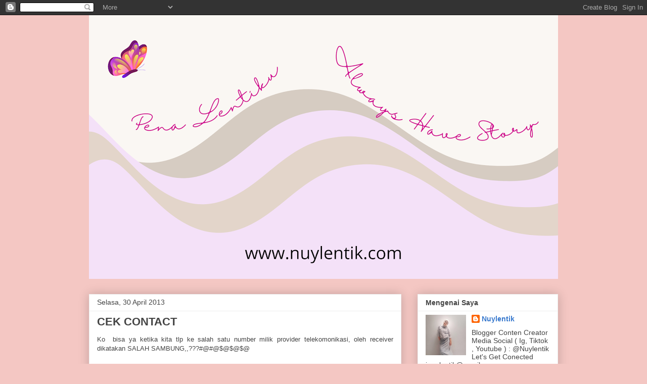

--- FILE ---
content_type: text/html; charset=UTF-8
request_url: http://www.nuylentik.com/b/stats?style=BLACK_TRANSPARENT&timeRange=ALL_TIME&token=APq4FmCwfP0K5AAv7N1j0QnJnmwwKAPXEqOYvpA-maLAhlFxQ5y6bFFedvparrNRzOw80y2pF1vZELXhGVolvYFy3H2RhbbZNQ
body_size: 256
content:
{"total":271412,"sparklineOptions":{"backgroundColor":{"fillOpacity":0.1,"fill":"#000000"},"series":[{"areaOpacity":0.3,"color":"#202020"}]},"sparklineData":[[0,18],[1,7],[2,36],[3,30],[4,25],[5,16],[6,35],[7,26],[8,16],[9,17],[10,19],[11,13],[12,23],[13,16],[14,19],[15,20],[16,100],[17,25],[18,54],[19,20],[20,22],[21,23],[22,31],[23,21],[24,22],[25,31],[26,23],[27,23],[28,23],[29,6]],"nextTickMs":3600000}